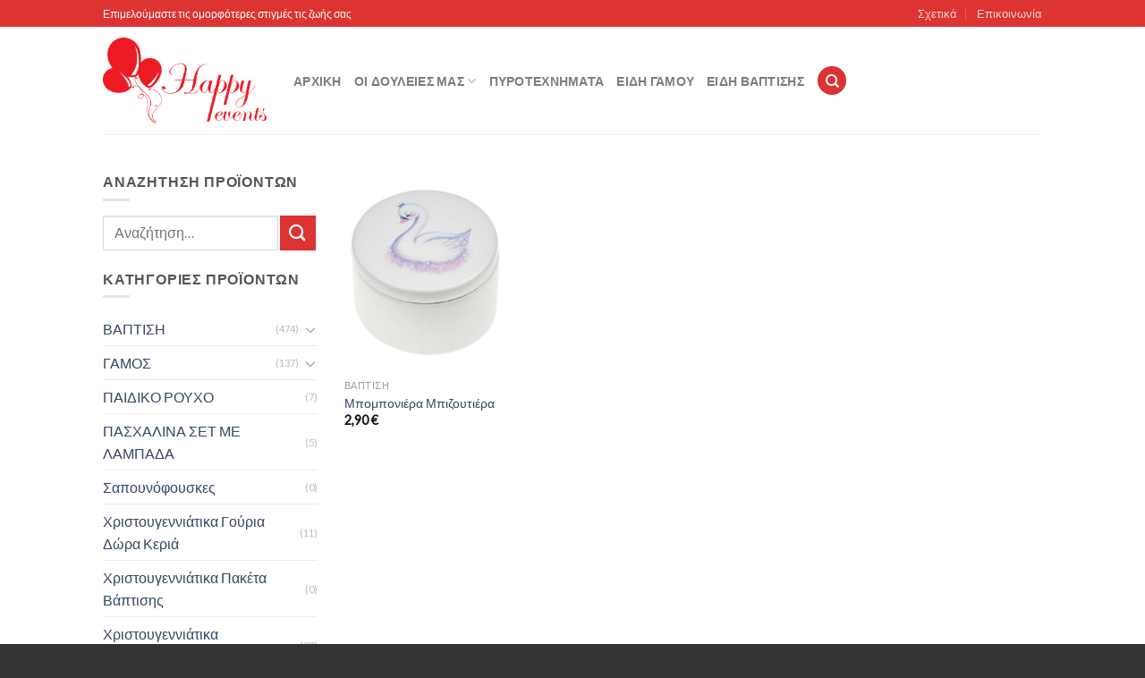

--- FILE ---
content_type: text/plain
request_url: https://www.google-analytics.com/j/collect?v=1&_v=j102&a=1183297866&t=pageview&_s=1&dl=https%3A%2F%2Fwww.balloonsaegina.gr%2Fproduct-tag%2Fmpizoyti-era-g-ycinh-k-yknow%2F&ul=en-us%40posix&dt=MPIZOYTI%3BERA%20G%3BYCINH%20K%3BYKNOW%20Archives%20-%20Happy%20Events%20%CE%91%CE%AF%CE%B3%CE%B9%CE%BD%CE%B1&sr=1280x720&vp=1280x720&_u=IEBAAAABAAAAACAAI~&jid=707144446&gjid=1511745133&cid=2020873789.1764110089&tid=UA-50849819-1&_gid=463083028.1764110089&_r=1&_slc=1&z=599399248
body_size: -452
content:
2,cG-6KTP3WCK5N

--- FILE ---
content_type: application/javascript
request_url: https://www.balloonsaegina.gr/wp-content/themes/flatsome/inc/extensions/flatsome-wc-quick-view/flatsome-quick-view.js?ver=3
body_size: 663
content:
jQuery( document ).ready(function($) {

  "use strict";
  
  function flatsome_QuickView(element){
    $(element).click(function(e){
     if($(this).attr('data-prod') == '') return;
     /* add loader  */
     $(this).parent().parent().addClass('processing');

     var product_id = $(this).attr('data-prod');

     var data = { action: 'flatsome_quickview', product: product_id};
      $.post(flatsomeVars.ajaxurl, data, function(response) {

       $('.processing').removeClass('processing');
       
       // Start popup
       $.magnificPopup.open({
          removalDelay: 300,
          closeBtnInside: false,
          autoFocusLast: false,
          items: {
            src: '<div class="product-lightbox lightbox-content">'+response+'</div>',
            type: 'inline'
          }
        });

        // Refresh slider after images are loaded.
        setTimeout(function(){ 
          $('.product-lightbox').imagesLoaded(function () {
              $('.product-lightbox .slider').flickity({
                  cellAlign: "center",
                  wrapAround: true,
                  autoPlay: false,
                  prevNextButtons:true,
                  adaptiveHeight: true,
                  percentPosition: true,
                  imagesLoaded: true,
                  lazyLoad: 1,
                  dragThreshold : 15,
                  pageDots: false,
              });
          });
        }, 300);

        if ($('.product-lightbox form').hasClass('variations_form')) {
                $('.product-lightbox form.variations_form').wc_variation_form();
        }

        $(".product-lightbox form.variations_form").on('show_variation', function (event, variation) {
          if (variation.image_src){
            $('.product-lightbox .product-gallery-slider .slide.first img').attr('src', variation.image_src);
            $('.product-lightbox .product-gallery-slider .slide.first a').attr('href', variation.image_link);
            $('.product-lightbox .product-gallery-slider').flickity('select', 0);
          }
        });

        // Add QTY
        $('.product-lightbox .quantity').addQty();

      });
      e.preventDefault();
    }); // product lightbox
  };

  // Start Quick View
  flatsome_QuickView('.quick-view');
});